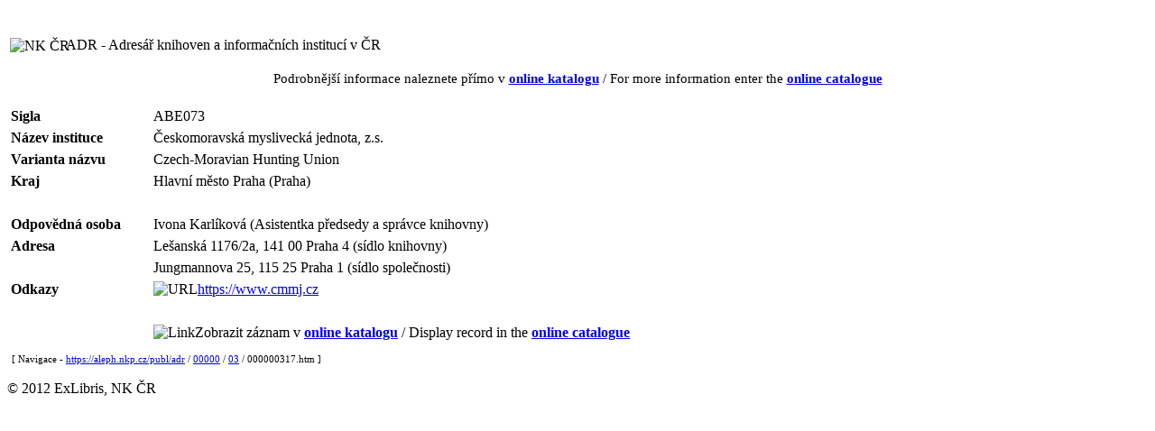

--- FILE ---
content_type: text/html
request_url: https://aleph.nkp.cz/publ/adr/00000/03/000000317.htm
body_size: 5531
content:
<!DOCTYPE HTML PUBLIC "-//W3C//DTD HTML 4.01 Transitional//EN" "http://www.w3.org/TR/html4/loose.dtd">
<html>
   <head>
      <meta http-equiv="Content-Type" content="text/html; charset=UTF-8">
      <title>Českomoravská myslivecká jednota, z.s. [ABE073]</title>
      <meta http-equiv="Cache-Control" content="no-cache">
      <meta http-equiv="Pragma" content="no-cache">
      <meta name="description" content="ABE073 - Českomoravská myslivecká jednota, z.s. ; Czech-Moravian Hunting Union ; Lešanská 1176/2a, 141 00  Praha 4">
      <link rel="stylesheet" href="https://aleph.nkp.cz/aleph.css" type="text/css">
   </head>
   <body>
      <div style="width:100%; height:15px; background:url(https://aleph.nkp.cz/exlibris/aleph/u24_1/alephe/www_f_cze/icon/f-spacer.jpg) repeat"></div>
      <table style="margin-top:15px" width="95%">
         <tr>
            <td width="5%" nowrap><img src="https://aleph.nkp.cz/exlibris/aleph/u24_1/alephe/www_f_cze/icon/nk-logo-b.gif" style="width:60px; vertical-align:middle" alt="NK ČR"> &nbsp;
            </td>
            <td class="title">ADR - Adresář knihoven a informačních institucí v ČR</td>
         </tr>
      </table>
      <div style="margin-top:15px; font-size:95%; text-align:center">Podrobnější informace naleznete přímo v <a href="https://aleph.nkp.cz/F/?func=direct&amp;doc_number=000000317&amp;local_base=adr" rel="nofollow"><b>online katalogu</b></a> / For more information enter the <a href="https://aleph.nkp.cz/F/?func=direct&amp;doc_number=000000317&amp;local_base=adr&amp;con_lng=eng" rel="nofollow"><b>online catalogue</b></a></div>
      <table style="margin-top:20px; width:100%" cellspacing="0" cellpadding="0" border="0">
         <tr valign="top">
            <td>
               <table id="record" cellspacing="2" cellpadding="2" border="0" width="100%">
                  <tr valign="top">
                     <td class="td1" width="15%" nowrap><b>Sigla</b></td>
                     <td class="td1">ABE073</td>
                  </tr>
                  <tr valign="top">
                     <td class="td1" width="15%" nowrap><b>Název instituce</b></td>
                     <td class="td1">Českomoravská myslivecká jednota, z.s.</td>
                  </tr>
                  <tr valign="top">
                     <td class="td1" width="15%" nowrap><b>Varianta názvu</b></td>
                     <td class="td1">Czech-Moravian Hunting Union</td>
                  </tr>
                  <tr valign="top">
                     <td class="td1" width="15%" nowrap><b>Kraj</b></td>
                     <td class="td1">Hlavní město Praha (Praha)</td>
                  </tr>
                  <tr valign="top">
                     <td class="td1" width="15%" nowrap></td>
                     <td class="td1"><br></td>
                  </tr>
                  <tr valign="top">
                     <td class="td1" width="15%" nowrap><b>Odpovědná osoba</b></td>
                     <td class="td1">Ivona Karlíková (Asistentka předsedy a správce knihovny)</td>
                  </tr>
                  <tr valign="top">
                     <td class="td1" width="15%" nowrap><b>Adresa</b></td>
                     <td class="td1">Lešanská 1176/2a, 141 00  Praha 4 (sídlo knihovny)</td>
                  </tr>
                  <tr valign="top">
                     <td class="td1" width="15%" nowrap></td>
                     <td class="td1">Jungmannova 25, 115 25  Praha 1 (sídlo společnosti)</td>
                  </tr>
                  <tr valign="top">
                     <td class="td1" width="15%" nowrap><b>Odkazy</b></td>
                     <td class="td1"><img src="https://aleph.nkp.cz/exlibris/aleph/u24_1/alephe/www_f_cze/icon/f-tn-link.jpg" border="0" alt="URL"><a href="https://www.cmmj.cz" target="_blank">https://www.cmmj.cz</a></td>
                  </tr>
                  <tr valign="top">
                     <td class="td1" width="15%" nowrap></td>
                     <td class="td1"><br></td>
                  </tr>
                  <tr valign="top">
                     <td class="td1" width="15%" nowrap></td>
                     <td class="td1"><img src="https://aleph.nkp.cz/exlibris/aleph/u24_1/alephe/www_f_cze/icon/f-separator.gif" border="0" alt="Link">Zobrazit záznam v <a href="https://aleph.nkp.cz/F/?func=direct&amp;doc_number=000000317&amp;local_base=adr" rel="nofollow"><b>online katalogu</b></a> / Display record in the <a href="https://aleph.nkp.cz/F/?func=direct&amp;doc_number=000000317&amp;local_base=adr&amp;con_lng=eng" rel="nofollow"><b>online catalogue</b></a></td>
                  </tr>
               </table>
            </td>
            <td class="text1" style="padding-left:15px; width:200px"> &nbsp; </td>
         </tr>
      </table><a name="tail"></a><div class="text1" style="margin-left:5px; margin-top:10px; font-size:70%">[ Navigace - <a href="https://aleph.nkp.cz/publ/adr/">https://aleph.nkp.cz/publ/adr</a> / <a href="https://aleph.nkp.cz/publ/adr/00000/">00000</a> / <a href="https://aleph.nkp.cz/publ/adr/00000/03/">03</a> / 000000317.htm ]
      </div>
      <div style="width:100%; text-align:center">
         <div style="margin-top:25px; margin-left:auto; margin-right:auto; width:500px; height:400px; border:1px solid; display:none" id="map_canvas"></div>
      </div><br><div class="copyright">© 2012 ExLibris, NK ČR</div>
      <!--This document was last updated on 2025-11-06T15:34:49.841+01:00-->
   </body>
</html>